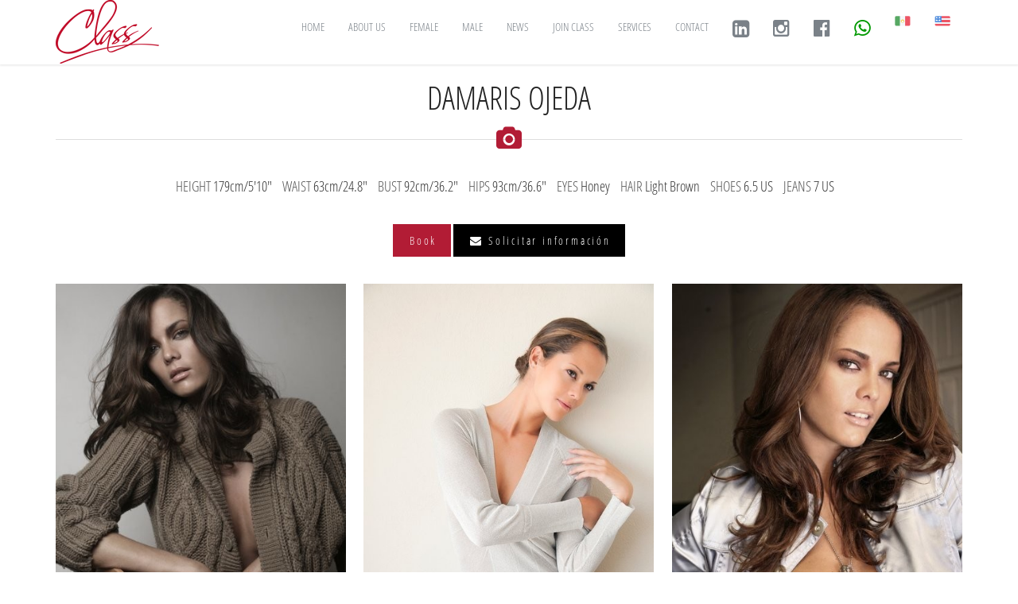

--- FILE ---
content_type: text/html; charset=utf-8
request_url: https://classmodelos.com/talentos/61/en/
body_size: 6173
content:
<pre class="text-left hide" data-id="pietro"></pre><!DOCTYPE html>
<html lang="en">
	<head>
		<title>DAMARIS OJEDA  | Class Modelos</title>
		<base href="https://classmodelos.com/">  
		<meta charset="utf-8">
		<meta name="viewport" content="width=device-width, initial-scale=1, maximum-scale=1, user-scalable=no">
		<meta name="description" content="">
		<meta name="keywords" content="">
		<meta name="twitter:card" content="summary_large_image" />
	  	<meta name="twitter:description" content="" />
	  	<meta name="twitter:title" content="Class International Model Management" />
	  	<meta name="twitter:site" content="@classmodelos" />
	  	<meta name="twitter:image" content="images/class-modelos-logos-400.png" />
	  	<meta name="twitter:creator" content="@classmodelos" />
		<meta property="og:locale" content="es_MX" />
		<meta property="og:type" content="website" />
		<meta property="og:title" content="Class International Model Management" />
		<meta property="og:description" content="" />
		<meta property="og:url" content="https://classmodelos.com/" />
		<meta property="og:site_name" content="CLASS" />
		<meta property="og:image" content="images/class-modelos-logos-400.png" />
		<meta property="og:image:secure_url" content="images/class-modelos-logos-400.png" />
		<meta property="og:image:width" content="550" />
		<meta property="og:image:height" content="400" />
		
		<link href="https://www.classmodelos.com" rel="canonical">
		<link rel="shortcut icon" href="favicon.ico?v=1233">
		<script type="application/ld+json"> { "@context": "https://schema.org", "@type": "Organization", "name": "CLASS International Model Management ", "legalName" : "CLASS International Model Management ", "url": "https://classmodelos.com/", "logo": "https://classmodelos.com/images/class-modelos-logos-80.png", "foundingDate": "2002",  "address": { "@type": "PostalAddress", "streetAddress": "Sultepec 36, Hipodromo condesa", "addressLocality": "México Ciudad de México", "addressRegion": "Ciudad de México", "postalCode": "06100", "addressCountry": "MX" }, "contactPoint": { "@type": "ContactPoint", "contactType": "customer support", "telephone": "[+56873115]",  "email": "modaclassmodelos@gmail.com" }, "sameAs": [  "https://www.facebook.com/classmodelosoficial/","https://www.youtube.com/user/classmodelos","https://twitter.com/classmodelos","https://www.instagram.com/classmodelsofficial/" ]}</script>
		<!-- Bootstrap -->
		<link href="css/bootstrap-light.min.css?v=1.2" rel="stylesheet">
		<link href="css/bootstrap-theme-light.min.css?v=1.2" rel="stylesheet">

		<!-- Custom CSS -->

 		<link href="css/style-light.css?v=1.2" rel="stylesheet">
		<link rel="stylesheet" href="https://maxcdn.bootstrapcdn.com/font-awesome/4.5.0/css/font-awesome.min.css">

		<!-- Superslides CSS -->
		<link href="css/superslides.css" rel="stylesheet" media="none" onload="if(media!='all')media='all'">
			<!-- Owl Carousel stylesheets -->
		<link href="css/owl.carousel.css" rel="stylesheet" media="none" onload="if(media!='all')media='all'">
		<link href="css/owl.theme.css" rel="stylesheet" media="none" onload="if(media!='all')media='all'">

		<!-- Fancybox -->
		<link href="css/jquery.fancybox.css" rel="stylesheet" media="none" onload="if(media!='all')media='all'">

		<!-- Animate - necessary for Wow.js -->
		<!--link href="css/animate.css" rel="stylesheet" media="none" onload="if(media!='all')media='all'"- -->

		<!-- Google Fonts -->
		<!--link href="//fonts.googleapis.com/css?family=PT+Sans:400,700|Oranienbaum|PT+Serif:400italic" rel="stylesheet"-->
	
		
	<link href="css/magnific-popup.css" rel="stylesheet" media="screen" />
	<link href="css/style.debug.css" rel="stylesheet" media="screen" />
	<link href="css/model.css" rel="stylesheet" media="screen" />
	
		<!-- HTML5 shiv and Respond.js IE8 support of HTML5 elements and media queries -->
		<!--[if lt IE 9]>
		<script src="js/html5shiv.js"></script>
		<script src="js/respond.min.js"></script>
		<![endif]-->

    <!-- Global site tag (gtag.js) - Google Analytics -->
<script async src="https://www.googletagmanager.com/gtag/js?id=UA-139567770-1"></script>
<script async src="https://www.googletagmanager.com/gtag/js?id=G-MD25CH2QS2"></script>
<script src="https://www.google.com/recaptcha/api.js" async defer></script>
<script>
  window.dataLayer = window.dataLayer || [];
  function gtag(){dataLayer.push(arguments);}
  gtag('js', new Date());

  gtag('config', 'UA-139567770-1');
  gtag('config', 'G-MD25CH2QS2');
	gtag('config', 'AW-1068069990');
</script>
<script> function gtag_report_conversion(url) { var callback = function () { if (typeof(url) != 'undefined') { window.location = url; } };
 gtag('event', 'conversion', { 'send_to': 'AW-1068069990/K9B5CL_JnK8BEObopf0D', 'event_callback': callback }); return false; }
function gtag_report_conversion_2(url) { var callback_2 = function () { if (typeof(url) != 'undefined') { window.open(url, '_blank'); } };
gtag('event', 'conversion', { 'send_to': 'AW-1068069990/K9B5CL_JnK8BEObopf0D', 'event_callback': callback_2 }); return false; }
</script>

<script src="//code.jivosite.com/widget/jZVZv5SrZq" async></script>
<!-- <script src="//code.jivosite.com/widget/yOsyXqkCvU" async></script> -->


<style>
	body > div.navbar.navbar-fixed-top > div > div.navbar-collapse.collapse > ul > li:nth-child(12) > div > div.popover-content > a.btn.btn-success.msjbtn.txtnas{
		background: #69c569 !important;
		width:100%;
		border:0;
		margin-bottom: 5px;
		box-shadow: 0px 0px 6px rgba(0,0,0,.2);
		border-radius: 3px;
	}
	body > div.navbar.navbar-fixed-top > div > div.navbar-collapse.collapse > ul > li:nth-child(12) > div > div.popover-content > a.btn.btn-info.txtnas.msjbtn{
		background: #8acce1 !important;
		width:100%;
		border:0;
		box-shadow: 0px 0px 6px rgba(0,0,0,.1);
		border-radius: 3px;
	}
	@media only screen and (max-width: 1200px) and (min-width: 992px) {
		.nav {
			height: 72px !important;
			display: flex !important;
    		align-items: center !important;
			font-size: 14px !important;
		}
		.nav > li >a {
			padding: 10px 8px !important;
		}
	}
	@media only screen and (max-width: 992px) and (min-width: 768px) {
		.nav {
			height: 72px !important;
			display: flex !important;
    		align-items: center !important;
			font-size: 13px !important;
		}
		.nav > li >a {
			padding: 10px 5px !important;
		}
		.navbar-brand img{
			height: 40px !important;
		}
		.navbar .container {
			display: flex;
    		justify-content: space-between !important;
    		align-items: center !important;
			width: auto;
		}
		.nav i {
			font-size: 20px !important;
		}
	}
	.about-wrap {
		/* padding-top: 0px !important; */
	}
	body > .navbar {
		top: -80px;
	}
</style>

<!-- Facebook Pixel Code -->
<script>
!function(f,b,e,v,n,t,s)
{if(f.fbq)return;n=f.fbq=function(){n.callMethod?
n.callMethod.apply(n,arguments):n.queue.push(arguments)};
if(!f._fbq)f._fbq=n;n.push=n;n.loaded=!0;n.version='2.0';
n.queue=[];t=b.createElement(e);t.async=!0;
t.src=v;s=b.getElementsByTagName(e)[0];
s.parentNode.insertBefore(t,s)}(window, document,'script',
'https://connect.facebook.net/en_US/fbevents.js');
fbq('init', '177361683913939');
fbq('track', 'PageView');
</script>
<noscript><img height="1" width="1" style="display:none"
src="https://www.facebook.com/tr?id=177361683913939&ev=PageView&noscript=1"
/></noscript>
<!-- End Facebook Pixel Code -->

<script src="js/jquery-1.10.2.min.js"></script>


	</head>
	<body data-spy="scroll" data-target=".navbar-collapse">

		<!-- ========== MENU START ========== -->

		<div class="navbar navbar-fixed-top">
			<div class="container">
				<div class="navbar-header">
					<button type="button" class="navbar-toggle" data-toggle="collapse" data-target=".navbar-collapse">
						<span class="icon-bar"></span>
						<span class="icon-bar"></span>
						<span class="icon-bar"></span>
					</button>
					<a class="navbar-brand" href="/">
						<img src="images/class-modelos-logos-80.png" alt="Class Modelos" class="img-responsive_" height="65"/>
					</a>
				</div>
				<div class="navbar-collapse collapse">
					<div class="row visible-xs">
						<!-- <div class="  visible-xs col-xs-4"> <a onclick="return gtag_report_conversion('mailto:editorialymoda@classmodelos.com?cc=fernando.buzo@classmodelos.com&subject=Class MX:Solicitud contacto');" ref="mailto:editorialymoda@classmodelos.com?cc=fernando.buzo@classmodelos.com&subject=Class MX:Solicitud contacto" class="msjbtn" data-tipo = "mail"><i class='fa fa-envelope-o  fa-2'></i></a></div> -->
						<!-- <div class="col-xs-4 visible-xs"> <a onclick="return gtag_report_conversion('tel:+01 55 5687 3153');"href="tel:+01 55 5687 3153" class="msjbtn" data-tipo = "phone"><i class='fa fa-phone   fa-2'></i></a></div> -->
						<li class="visible-xs col-xs-3"> <a href="https://mx.linkedin.com/company/class-internacional-models"  target="_blank" id="" data-tipo = "linkedin">
						<i style="font-size:25px;" class="fa fa-linkedin-square"></i></a></li>

						<li class="visible-xs col-xs-3"> <a href="https://www.instagram.com/classmodelsofficial/"  target="_blank" id="" data-tipo = "instagram">
						<i style="font-size:25px;" class="fa fa-instagram fa-2"></i>
						</a></li>
						<li class="visible-xs col-xs-3"> <a href="https://www.facebook.com/classmodelosoficial/" target="_blank" id="" data-tipo = "facebook">
						<i style="font-size:25px;" class="fa fa-facebook-official fa-2"></i>
						</a></li>

						<div class="col-xs-3 whats"> <a href="#"  id="whatsmob"><i class='fa fa-whatsapp fa-2 '></i></a></div>
					</div>

					<ul class="nav navbar-nav navbar-right">


						<li class=""><a href="/en/">HOME</a></li>
						<li class=""><a href="/quienes-somos/en/">ABOUT US</a></li>
						<li class=""><a href="/talentos/femenino/en/">FEMALE</a></li>
						<li class=""><a href="/talentos/masculino/en/">MALE</a></li>
						<li class=""><a href="/novedades/en/">NEWS</a></li>
						<li class=""><a href="/become/en/">JOIN CLASS</a></li>
						<li class=""><a href="/servicios/en/">SERVICES</a></li>
						<li class=""><a href="/contacto/en/">CONTACT</a></li>

						<li class="mencer whats hidden-xs"> <a href="https://mx.linkedin.com/company/class-internacional-models"  target="_blank" id="" data-tipo = "linkedin">
						<i style="font-size:25px;" class="fa fa-linkedin-square"></i>
						</a></li>

						<li class="mencer whats hidden-xs"> <a href="https://www.instagram.com/classmodelsofficial/"  target="_blank" id="" data-tipo = "instagram">
						<i style="font-size:25px;" class="fa fa-instagram fa-2"></i>
						</a></li>
						<li class="mencer whats hidden-xs"> <a href="https://www.facebook.com/classmodelosoficial/" target="_blank" id="" data-tipo = "facebook">
						<i style="font-size:25px;" class="fa fa-facebook-official fa-2"></i>
						</a></li>

						<li class="mencer whats hidden-xs"> <a href="#"   id="whats" data-tipo = "whats"><i class='fa fa-whatsapp fa-2'></i></a></li>
						<li class="mencer"><a href="/talentos//es/"><img src="images/flags-mx.png" width="20" style="margin-top:-4px;" alt="Español"></a></li>
						<li class="mencer"><a href="/talentos//en/"><img src="images/flags-us.png" width="20" style="margin-top:-4px;" alt="English"></a></li>

					</ul>
					<input type="hidden" id="lang" name="lang" value="en"   />
				</div>
			</div>
		</div>

		<!-- ========== MENU END ========== -->

		<section id="talento">
        <div class="container">
            <div class="row wow flipInY" data-wow-delay="0.5s">
                <div class="col-md-12 text-center"><br>
                <h1 class=''>DAMARIS OJEDA </h1>
                    <div class="divider"><i class="fa fa-camera"></i></div>
                </div>
            </div>
            <div class="text-center" style="margin-bottom:3%">
                
                <span style="color:##8E8C8C;font-size:18px;">HEIGHT
                <strong style="font-weight:500;color:#333;padding-right: 10px;">179cm/5&#39;10&#34;</strong></span>
            
                <span style="color:##8E8C8C;font-size:18px;">WAIST
                <strong style="font-weight:500;color:#333;padding-right: 10px;">63cm/24.8"</strong></span>
            
                <span style="color:##8E8C8C;font-size:18px;">BUST
                <strong style="font-weight:500;color:#333;padding-right: 10px;">92cm/36.2"</strong></span>
            
                <span style="color:##8E8C8C;font-size:18px;">HIPS
                <strong style="font-weight:500;color:#333;padding-right: 10px;">93cm/36.6"</strong></span>
            
                <span style="color:##8E8C8C;font-size:18px;">EYES
                <strong style="font-weight:500;color:#333;padding-right: 10px;">Honey</strong></span>
            
                <span style="color:##8E8C8C;font-size:18px;">HAIR
                <strong style="font-weight:500;color:#333;padding-right: 10px;">Light Brown</strong></span>
            
                <span style="color:##8E8C8C;font-size:18px;">SHOES
                <strong style="font-weight:500;color:#333;padding-right: 10px;">6.5 US</strong></span>
            
                <span style="color:##8E8C8C;font-size:18px;">JEANS
                <strong style="font-weight:500;color:#333;padding-right: 10px;">7 US</strong></span>
                        </div>
            <div class="text-center" style="margin-bottom:3%">
                 <a href="index.php?seccion=talentos&id=61&n=DAMARIS OJEDA " class="btn btn-default btn-xs font-14  active">Book</a>  <a href="/contacto/es/?ref=DAMARIS OJEDA " class="btn btn-default btn-xs  font-14 " style=" background:#000; "><i class="fa fa-envelope"></i> Solicitar informaci&oacute;n </a>             </div>
            <div class="gal-wrapper" >
                
                    <div class="portfolio-masonry-item print" data-target="https://cdn.managerfashion.com/medium/assets/c84/t61/book/xbjpar4j10zmtpkauljd.jpg">
                        <div class="media-container">
                            <div class="media-file">
                                <a class="popup-link" href="https://cdn.managerfashion.com/medium/assets/c84/t61/book/xbjpar4j10zmtpkauljd.jpg" title=""><img src="https://dummyimage.com/421x604/cfcfcf/cfcfcf.jpg" width="100%" height="100%"></a>
                            </div>
                        </div>
                    </div>
				
                    <div class="portfolio-masonry-item print" data-target="https://cdn.managerfashion.com/medium/assets/c84/t61/book/aakpjcyq2wgs78f1zock.jpg">
                        <div class="media-container">
                            <div class="media-file">
                                <a class="popup-link" href="https://cdn.managerfashion.com/medium/assets/c84/t61/book/aakpjcyq2wgs78f1zock.jpg" title=""><img src="https://dummyimage.com/480x720/cfcfcf/cfcfcf.jpg" width="100%" height="100%"></a>
                            </div>
                        </div>
                    </div>
				
                    <div class="portfolio-masonry-item print" data-target="https://cdn.managerfashion.com/medium/assets/c84/t61/book/zw5obbgn0w1k0d7mtuwj.jpg">
                        <div class="media-container">
                            <div class="media-file">
                                <a class="popup-link" href="https://cdn.managerfashion.com/medium/assets/c84/t61/book/zw5obbgn0w1k0d7mtuwj.jpg" title=""><img src="https://dummyimage.com/433x604/cfcfcf/cfcfcf.jpg" width="100%" height="100%"></a>
                            </div>
                        </div>
                    </div>
				
                    <div class="portfolio-masonry-item print" data-target="https://cdn.managerfashion.com/medium/assets/c84/t61/book/inkuljsxguipruzh4jaq.jpg">
                        <div class="media-container">
                            <div class="media-file">
                                <a class="popup-link" href="https://cdn.managerfashion.com/medium/assets/c84/t61/book/inkuljsxguipruzh4jaq.jpg" title=""><img src="https://dummyimage.com/480x720/cfcfcf/cfcfcf.jpg" width="100%" height="100%"></a>
                            </div>
                        </div>
                    </div>
				
                    <div class="portfolio-masonry-item print" data-target="https://cdn.managerfashion.com/medium/assets/c84/t61/book/vmsl30653q0ffl5nr8zs.jpg">
                        <div class="media-container">
                            <div class="media-file">
                                <a class="popup-link" href="https://cdn.managerfashion.com/medium/assets/c84/t61/book/vmsl30653q0ffl5nr8zs.jpg" title=""><img src="https://dummyimage.com/446x600/cfcfcf/cfcfcf.jpg" width="100%" height="100%"></a>
                            </div>
                        </div>
                    </div>
				
                    <div class="portfolio-masonry-item print" data-target="https://cdn.managerfashion.com/medium/assets/c84/t61/book/l6iy0k0dcnmpz2zw3yjc.jpg">
                        <div class="media-container">
                            <div class="media-file">
                                <a class="popup-link" href="https://cdn.managerfashion.com/medium/assets/c84/t61/book/l6iy0k0dcnmpz2zw3yjc.jpg" title=""><img src="https://dummyimage.com/432x604/cfcfcf/cfcfcf.jpg" width="100%" height="100%"></a>
                            </div>
                        </div>
                    </div>
				
                    <div class="portfolio-masonry-item print" data-target="https://cdn.managerfashion.com/medium/assets/c84/t61/book/xtvss44a9gpsxrc0q93b.jpg">
                        <div class="media-container">
                            <div class="media-file">
                                <a class="popup-link" href="https://cdn.managerfashion.com/medium/assets/c84/t61/book/xtvss44a9gpsxrc0q93b.jpg" title=""><img src="https://dummyimage.com/720x636/cfcfcf/cfcfcf.jpg" width="100%" height="100%"></a>
                            </div>
                        </div>
                    </div>
				
                    <div class="portfolio-masonry-item print" data-target="https://cdn.managerfashion.com/medium/assets/c84/t61/book/cmh2jcb9gnsqxgotzyt4.jpg">
                        <div class="media-container">
                            <div class="media-file">
                                <a class="popup-link" href="https://cdn.managerfashion.com/medium/assets/c84/t61/book/cmh2jcb9gnsqxgotzyt4.jpg" title=""><img src="https://dummyimage.com/480x720/cfcfcf/cfcfcf.jpg" width="100%" height="100%"></a>
                            </div>
                        </div>
                    </div>
				
                    <div class="portfolio-masonry-item print" data-target="https://cdn.managerfashion.com/medium/assets/c84/t61/book/cgtceae678t7mat4wtoj.jpg">
                        <div class="media-container">
                            <div class="media-file">
                                <a class="popup-link" href="https://cdn.managerfashion.com/medium/assets/c84/t61/book/cgtceae678t7mat4wtoj.jpg" title=""><img src="https://dummyimage.com/576x885/cfcfcf/cfcfcf.jpg" width="100%" height="100%"></a>
                            </div>
                        </div>
                    </div>
				
                    <div class="portfolio-masonry-item print" data-target="https://cdn.managerfashion.com/medium/assets/c84/t61/book/twnduw5h9msniyraf5jk.jpg">
                        <div class="media-container">
                            <div class="media-file">
                                <a class="popup-link" href="https://cdn.managerfashion.com/medium/assets/c84/t61/book/twnduw5h9msniyraf5jk.jpg" title=""><img src="https://dummyimage.com/480x720/cfcfcf/cfcfcf.jpg" width="100%" height="100%"></a>
                            </div>
                        </div>
                    </div>
				
                    <div class="portfolio-masonry-item print" data-target="https://cdn.managerfashion.com/medium/assets/c84/t61/book/cfxqgpotbute5mgjti5t.jpg">
                        <div class="media-container">
                            <div class="media-file">
                                <a class="popup-link" href="https://cdn.managerfashion.com/medium/assets/c84/t61/book/cfxqgpotbute5mgjti5t.jpg" title=""><img src="https://dummyimage.com/404x604/cfcfcf/cfcfcf.jpg" width="100%" height="100%"></a>
                            </div>
                        </div>
                    </div>
				            </div>
        </div>
</section>

		<!-- ========== FOOTER START1 ========== -->

		<footer>
			<div class="container text-center">
				<div class="row">
					<div class="col-sm-4">
						<img src="images/class-models-logo-claro.png" width="100%">
					</div>
					<div class="col-sm-8 text-left">
						<h3>Class International Model Management</h3>
						<p class="footer-description">
							We are part of the Model Agencies Leaders in Mexico giving immediate and personal response
								to each of its known clients in the design industry,
								fashion and advertising.<br>
								Class International Model Management possesses an exceptional portfolio
								of international models importing
								constant talent like that as exporting models to the
								world to extend his professional careers.						</p>
						<div class="footer-contact">
							<div class="row">
								<div class="col-md-4">
									<div class="row">
										<div class="col-sm-2  col-xs-1 text-right no-padding" style="padding:0px;"><a href="https://www.google.com.mx/maps/place/Sultepec+36,+Hip%C3%B3dromo,+06100+Ciudad+de+M%C3%A9xico,+D.F./@19.4053838,-99.1767361,17z/data=!3m1!4b1!4m2!3m1!1s0x85d1ff69985969b1:0x316f4a917a66f4ed" target="_blank"><i class="fa fa-map-marker fa-lg"></i> </div>
										<div class="col-sm-10 col-xs-10"><a href="https://www.google.com.mx/maps/place/Sultepec+36,+Hip%C3%B3dromo,+06100+Ciudad+de+M%C3%A9xico,+D.F./@19.4053838,-99.1767361,17z/data=!3m1!4b1!4m2!3m1!1s0x85d1ff69985969b1:0x316f4a917a66f4ed" target="_blank">
											Sultepec 36<br>Hipódromo Condesa<br>C.P.06100<br>México City</a></div>
									</div>
								</div>
								<div class="col-md-4">
									<div class="row">
										<div class="col-sm-2  col-xs-1 text-right no-padding" style="padding:0px;"><i class="fa fa-phone fa-lg"></i></div>
										<div class="col-sm-10 col-xs-10" style=" color:#fff;">+(52) 56 87 31 15</div>
										<div class="col-sm-10 col-xs-10" style="margin-left:42px; color:#fff;">+(52) 55 43 27 80</div>
										<div class="col-sm-10 col-xs-10" style="margin-left:42px; color:#fff;">+(52) 56 87 31 53 </div>
									</div>
								</div>
								<div class="col-md-4">
									<div class="row">
										<div class="col-sm-2  col-xs-1 text-right no-padding" style="padding:0px;"><i class="fa fa-envelope fa-lg"></i></div>
										<!-- <div class="col-sm-10 col-xs-10"><a onclick="return gtag_report_conversion('mailto:editorialymoda@classmodelos.com?cc=fernando.buzo@classmodelos.com&subject=Class MX:Solicitud contacto');" href="mailto:modaclassmodelos@gmail.com?cc=fernando.buzo@classmodelos.com">modaclassmodelos@gmail.com</a></div> -->
									</div>
								</div>
							</div>
						</div>
					</div>
				</div>

				<p class="credits">&copy; 2026 Class Modelos</p>
			</div>
		</footer>

		<!-- ========== FOOTER END ========== -->

		<!-- Modernizr Plugin -->
		<script src="js/modernizr.custom.97074.js"></script>



		<!-- Bootstrap Plugins -->
		<script src="js/bootstrap.min.js"></script>

		<!-- Retina Plugin -->
		<script src="js/retina-1.1.0.min.js"></script>

		<!-- Superslides Plugin -->
		<script src="js/jquery.easing.1.3.js"></script>
		<script src="js/jquery.animate-enhanced.min.js"></script>
		<script src="js/jquery.superslides.js"></script>

		<!-- Owl Carousel Plugin -->
		<script src="js/owl.carousel.js"></script>


		<!-- Scrolly Plugin -->
		<script src="js/jquery.scrolly.js"></script>

		<!-- MixItUp Plugin -->
		<script src="js/jquery.mixitup.min.js"></script>
		<!-- // <script src="http://cdn.jsdelivr.net/jquery.mixitup/latest/jquery.mixitup.min.js"></script> -->

		<!-- Fancybox Plugin -->
		<script src="js/wow.min.js"></script>
		<script>
			// new WOW().init();
		</script>

		<!-- WOW Plugin -->
		<script src="js/jquery.fancybox.js"></script>



		<!-- jQuery Settings -->
		
	<script src="js/settings.model.js"></script>
	<script src="js/jquery.isotope.min.js"></script>
	<script src="js/jquery.magnific-popup.min.js"></script>
	<script src="js/functions.debug.js"></script>
			<script src="js/settings.js"></script>
		<script src="js/imagesloaded.pkgd.min.js"></script>
		<script src="js/masonry.pkgd.min.js"></script>
		<script src="js/settings_news.js"></script>
		<script src="js/whatsapp_dropdown.js?v=1748529172"></script>

 		<script src="js/bootstrap-confirmation.min.js" ></script><!-- Smartsupp Live Chat script -->
		<script src="https://cdn.jsdelivr.net/npm/lazyload@2.0.0-rc.2/lazyload.js"></script>
		<script src="https://apps.elfsight.com/p/platform.js" defer></script>
	</body>
</html>


--- FILE ---
content_type: text/css
request_url: https://classmodelos.com/css/style-light.css?v=1.2
body_size: 27677
content:
/* GLOBAL STYLES
==================================================================*/
/* open-sans-condensed-300 - latin */

@font-face {
  font-family: 'Open Sans Condensed';
  font-style: normal;
  font-weight: 300;
  font-display: swap;
  
  src: url('fonts/open-sans-condensed-v14-latin-300.eot'); /* IE9 Compat Modes */
  src: local('Open Sans Condensed Light'), local('OpenSansCondensed-Light'),
       url('fonts/open-sans-condensed-v14-latin-300.eot?#iefix') format('embedded-opentype'), /* IE6-IE8 */
       url('fonts/open-sans-condensed-v14-latin-300.woff2') format('woff2'), /* Super Modern Browsers */
       url('fonts/open-sans-condensed-v14-latin-300.woff') format('woff'), /* Modern Browsers */
       url('fonts/open-sans-condensed-v14-latin-300.ttf') format('truetype'), /* Safari, Android, iOS */
       url('fonts/open-sans-condensed-v14-latin-300.svg#OpenSansCondensed') format('svg'); /* Legacy iOS */
}
 

body {
	overflow-x: hidden;
	font-family: 'Open Sans Condensed', sans-serif;
	font-weight: 300;
	font-size:14px;
	color:#555;

}

h2 {
	margin: 80px 0 0;
	font-family: 'Open Sans Condensed', sans-serif;
	font-weight: 300;
}
h1 {
	margin: 80px 0 0;
	font-family: 'Open Sans Condensed', sans-serif;
	font-weight: 300;
} 

h4 {
	color: #b21c35;
	margin: 0;
	font-family: 'Open Sans Condensed', sans-serif;
	font-weight: 300;
}

p {
	margin: 0 0 1em;
	font-size: 16px;
    color: #383737;
}

a,
aside i,
button,
.navbar,
.models li a img,
.gallery li a img {
	transition: all .5s ease;
	-moz-transition: all .5s ease;
	-webkit-transition: all .5s ease;
	-o-transition: all .5s ease;
}

a:hover {
	text-decoration: none;
}

blockquote {
	border: 0;
	color: #222;
	font-family: 'PT Serif', serif;
	font-size: 16px;
	font-style: italic;
	padding: 0 20px 20px;
}

blockquote small {
	font-family: 'PT Sans', sans-serif;
	font-size: 13px;
	font-style: normal;
	margin-top: 5px;
}

section,
footer {
	background: #fff;
	position: relative;
	z-index: 100;
	-webkit-transform: translate3d(0,0,0);
}

section {
	padding: 0 0 60px;
	overflow: hidden;
}

.clear {
	clear: both;
	display: table;
	height: 0;
	overflow: hidden;
	width: 100%;
}

.row {
	/*position: relative;*/
}

.divider {
	border-bottom: 1px solid #ddd;
	color: #b21c35;
	font-size: 30px;
	line-height: 1em;
	margin-bottom: 1.5em;
}

.divider i {
	position: relative;
	top: 0.5em;
}

.parallax {
	background-repeat: no-repeat;
	background-position: center center;
	height: 200%;
	left: 0;
	opacity: .1;
	overflow: hidden;
	position: absolute;
	top: 0;
	width: 100%;
}

/* TOP NAV
==================================================================*/

.navbar {
	background: #fff;
	box-shadow: 0 2px 2px rgba(0,0,0,0.07);
	top: -66px;
}

.navbar-brand {
	height: auto;
	padding: 0px 15px;
}

.navbar-nav .active a {
	color: #C51732;
}

.blog-nav {
	top: 0 !important;
}

/* BANNER
==================================================================*/

#banner {
	height: 100%;
	left: 0;
	position: fixed;
	top: 0;
	width: 100%;
	z-index: 1;
}

#bgvid {
	background: url(../images/cover.jpg) no-repeat;
	background-size: cover;
	bottom: 0;
	height: auto;
	min-height: 100%;
	min-width: 100%;
	pointer-events: none;
	position: fixed;
	right: 0;
	width: auto;
	z-index: 1;
}

#cover {
	background: url(../images/cover.jpg) no-repeat;
	background-size: cover;
	bottom: 0;
	display: none;
	height: 100%;
	width: 100%;
	position: fixed;
	right: 0;
	z-index: 1;
}

.tint {
	height: 100%;
	left: 0;
	position: absolute;
	top: 0;
	width: 100%;
}
.slide-bg{
    background: -webkit-linear-gradient(right, rgba(255, 255, 255, 0.8) 0%, rgba(0, 0, 0, 1) 1%, rgba(0, 0, 0, 0.3) 26%, rgba(0, 0, 0, 0.3) 81%, rgba(0, 0, 0, 0.8) 100%);
    /* background: -webkit-linear-gradient(right, rgba(255, 255, 255, 0) 0%, rgba(0, 0, 0, 0) 1%, rgba(0, 0, 0, 0.1) 26%, rgba(0, 0, 0, 0.35) 71%, rgba(0, 0, 0, 0.5) 100%); */
    background: -moz-linear-gradient(right, rgba(255, 255, 255, 0.8) 0%, rgba(0, 0, 0, 1) 1%, rgba(0, 0, 0, 0.3) 26%, rgba(0, 0, 0, 0.3) 71%, rgba(0, 0, 0, 0.8) 100%);
    background: -o-linear-gradient(right, rgba(255, 255, 255, 0.8) 0%, rgba(0, 0, 0, 1) 1%, rgba(0, 0, 0, 0.3) 26%, rgba(0, 0, 0, 0.3) 71%, rgba(0, 0, 0, 0.8) 100%);
    background: linear-gradient(right, rgba(255, 255, 255, 0.8) 0%, rgba(0, 0, 0, 1) 1%, rgba(0, 0, 0, 0.3) 26%, rgba(0, 0, 0, 0.3) 71%, rgba(0, 0, 0, 0.8) 100%);

}

#banner .tint {
	z-index: 100;
}

.welcome {
	color: #fff;
	display: block;
	margin: 0 auto;
	position: absolute;
	top: 50%;
	width: 100%;
	-webkit-transform: translateY(-50%);
	-moz-transform: translateY(-50%);
	-ms-transform: translateY(-50%);
	-o-transform: translateY(-50%);
	transform: translateY(-50%);
}

.welcome h1 {
	color: #fff;
	line-height: 1em;
	margin: 0;
}

.welcome span {
	display: block;
	font-size: 30px;
	line-height: 1em;
	margin: 0;
}

.welcome h3 {
	color: #fff;
	line-height: 1em;
	margin: 0;
}

.welcome a {
	letter-spacing: 10px;
	margin-top: 30px;
	padding: 10px 20px 10px 30px;
}

/* BUTTONS
==================================================================*/

.btn-default {
	border: 1px solid #b21c35;
	letter-spacing: 0.2em;
	padding: 0.7em 1.3em 0.7em 1.5em;
}

.btn-default:hover,
.btn-default.active {
	border: 1px solid #ddd;
}

.btn-primary {
	font-weight: bold;
	padding: 0.7em 1.5em;
}

/* ABOUT US
==================================================================*/

#about .owl-carousel {
	margin: 30px auto;
}

#about .owl-carousel .item div {
	margin: 0 30px;
	position: relative;
}

#about .owl-carousel img {
	width: 100%;
}

#about .owl-carousel h5 {
	font-family: "PT Sans", Arial, sans-serif;
	margin: 20px 0 0;
	text-transform: uppercase;
}

#about .owl-carousel .mask {
	left: 0;
	position: absolute;
	top: 0;
}

/* MODELS
==================================================================*/

.filter-menu {
	margin: 30px;
	padding: 0;
}

.filter-menu li {
	margin: 5px;
}

.filter-menu a {
	margin-bottom: 10px;
}

.models {
	list-style: none;
	margin: 0;
	padding: 0;
	width: 100%;
}

.models li {
    background: #c56776;
    display: none;
    /* opacity: 0; */
    overflow: hidden;
    padding: 0;
    /* width: 16.3%; */
    /*width: 150px;*/
    width: 220px;
    margin: 3px
}

.models li a {
	cursor: url(../images/cursor.gif), pointer;
}

.models li a img {
	width: 100%;
}


.profile {
	list-style: none;
	margin: 0;
	padding: 0;
}

.profile li,
.gallery li {
	margin: 0 0 5px;
	padding: 0;
}

.profile strong {
	color: #222;
	font-weight: normal;
}

#model .gallery {
	/*list-style: none;*/
}

#model .gallery li {
	background: #807154;
	float: left;
	margin: 0 3% 3% 0;
	width: 30%;
}

#model .gallery li a img {
	width: 100%;
}

#model .gallery li a:hover img {
	opacity: 0.2;
}

/* BLOG
==================================================================*/

#blog h3 {
	font-family: "PT Sans", sans-serif;
	font-size: 100%;
	font-weight: normal;
	line-height: 1.4em;
	margin: 0;
	text-transform: uppercase;
}

#blog .entry-meta {
	color: #807154;
	margin-bottom: 1em;
}

.entry-comments,
.entry-categories,
.entry-tags {
	border-left: 1px solid #ddd;
	margin-left: 10px;
	padding-left: 10px;
}

#blog .post-thumb {
	margin-bottom: 20px;
}

#blog aside h5 {
	color: #807154;
}

#blog aside ul,
#blog .paging {
	list-style: none;
	margin: 0;
	padding: 0;
}

#blog aside ul a {
	border-top: 1px solid #ddd;
	color: #888;
	display: block;
	padding: 10px 40px 10px 20px;
	position: relative;
	text-transform: uppercase;
}

#blog aside ul a:hover {
	color: #222;
	background: #f8f8f8;
}

#blog aside ul a i {
	right: 20px;
	position: absolute;
	top: 12px;
}

#blog aside ul a:hover i {
	right: 10px;
}

.entry-title {
	color: #222	;
	margin-top: 0;
	text-transform: uppercase;
}

h1.entry-title {
	font-size: 3em;
}

img.pull-left {
	margin: 5px 20px 0 0;
}

img.pull-right {
	margin: 5px 0 0 20px;
}

.comments {
	margin-top: 30px;
}

.media {
	border-top: 1px solid #ddd;
	margin-top: 30px !important;
	padding-top: 30px;
}

.media-heading small {
	color: #807154;
}

#blog form {
	margin-top: 30px;
}

/* PRICE TABLES
==================================================================*/

.prices .col-sm-4 {
	padding: 0;
}

.price-table {
	background: #fff;
	box-shadow: 0 0 15px rgba(0,0,0,0.1);
	list-style: none;
	margin: 40px 0;
	padding: 0;
	position: relative;
	z-index: 2;
}

.price-table.first,
.price-table.last {
	box-shadow: none;
	margin: 80px 0;
	z-index: 1;
}

.price-table.first {
	margin-left: 30px;
}

.price-table.last {
	margin-right: 30px;
}

.price-table li {
	border-bottom: 1px solid #ddd;
	padding: 10px 30px;
}

.price-table .price-title {
	background: #807154;
	border-bottom: 1px solid #73654b;
	color: #fff;
	font-size: 30px;
	font-weight: bold;
	padding: 20px 30px;
	text-shadow: 0 1px 0 rgba(0,0,0,0.2);
	text-transform: uppercase;
}

.price-table.first .price-title,
.price-table.last .price-title {
	padding: 15px 30px;
}

.price-table .price-title span {
	color: #181818;
	display: block;
	font-size: 13px;
	font-weight: normal;
	text-shadow: 0 1px 0 rgba(255,255,255,0.2);
}

.price-table .price-number {
	background: #77694e;
	border-top: 1px solid #8d7f65;
	color: #fff;
	font-family: "Oranienbaum", Georgia, "Times New Roman";
	font-size: 80px;
	line-height: 1em;
	padding: 30px;
	text-transform: uppercase;
}

.price-table.first .price-number,
.price-table.last .price-number {
	padding: 15px 30px;
}

.price-table .price-number span {
	display: block;
	font-family: "PT Sans", Arial;
	font-size: 13px;
	line-height: 1em;
}

.price-table .price-button {
	padding: 30px;
}

.price-table.first .price-button,
.price-table.last .price-button {
	padding: 15px 30px;
}

/* CONTACT
==================================================================*/
	
#contact a {
	background: #b21c35;
	border-radius: 50%;
	color: #fff;
	display: inline-block;
	font-size: 30px;
	height: 70px;
	line-height: 70px;
	margin: 10px;
	width: 70px;
}


#contact a:hover {
	background: #fff;
	color: #b21c35;
}

#contact form .row {
	/*margin-bottom: 30px;*/
}

.form-control {
	height: auto;
	padding: 12px;
}

/* FOOTER
==================================================================*/

footer {
	background: #000;
	padding: 20px 0 0;
}

footer span {
	color: #fff;
	padding: 0 20px;
}

footer a {
	color: #fff;
}

footer i {
	color: #b21c35;
	margin-right: 3px;
}
.fa .fa-chevron-down{
	height: 20px;
	width: auto;
}

/* MOBILE STYLES
==================================================================*/

@media (max-width: 767px) {

	h1 {
		font-size: 110px;
	}

	#bgvid {
		display: none;
	}

	#cover {
		display: block;
	}

	.welcome span,
	.welcome h3 {
		font-size: 20px;
	}

	.models li {
		/*width: 32%;*/
		width: 150px;
	}

	.prices .col-sm-4 {
		padding: 0 15px;
	}

	.price-table,
	.price-table.first,
	.price-table.last {
		margin: 15px 0;
	}

	.price-table .price-title,
	.price-table .price-number,
	.price-table .price-button {
		padding: 15px 30px;
	}

	#contact form {
		margin-bottom: 30px;
	}

	#contact form .col-md-6,
	#contact form .col-md-12 {
		margin-bottom: 10px;
	}

	#contact form .row {
		margin: 0;
	}

	footer span {
		display: block;
	}

}
@media (max-width: 350px) {

	.models li {
		width: 45%;
		/*width: 150px;*/
	}
}
.blog-timeline-container {
  position:relative;
  margin-bottom:50px;
  float:left;
}

.blog-timeline-container h2 {
  width: 100%;
  position: relative;
  clear: both;
  text-align: center;
  color: #282A2E;
  font-weight:700;
  font-size: 32px;
  line-height:1.1em;
  margin:0px;
}
  


ul.blog-timeline {
  width:100%;
  background:url(../images/bg_timeline.png) center center repeat-y;
  display: block;
  position: relative;
  height: auto;
  padding: 0px;
  list-style:none;
  margin-right: 0px;
  margin-left: 0px;      
  float:left;
  margin-top:40px;
  margin-bottom:60px;  
}
    
ul.blog-timeline li:nth-child(2n+1) {
  float: left;
  clear: left;
  padding-left: 0px;
  padding-right: 35px;
  margin-top: 0px;
  margin-bottom: 50px;
} 

ul.blog-timeline li {
  width: 50%;
  float: right;
  position: relative;
  padding-left: 35px;
  margin-top: 0px;
  margin-bottom: 0px;
  min-height:100px;
}

ul.blog-timeline li:last-child {
  margin-bottom: 0px;
  min-height:100px;
}

ul.blog-timeline li + li{
	margin-top: 77px;

} 

ul.blog-timeline li .blog-timeline-content {
	border-radius: 12px;
	position: relative;
	text-align: left;
	background: white;
	border: 0px solid #E7EBEF;
	/*background-color:#F8F9FC; */
	-webkit-transition: all 0.4s;
	-moz-transition: all 0.4s;
	transition: all 0.4s;
	min-height:150px;  
	border: 2px solid #B21C35;
	border-radius: 0px;

	background: #B21c35;
	text-align: center;
	font-size: 16px;
	font-family: sans-serif;
	border: none;
	background: #fff;
}
ul.blog-timeline li .blog-timeline-content a{
	color: #fff;
}
.noimgcnt{
	padding-top: 20px;
}
ul.blog-timeline li .blog-timeline-content:hover {
  /*border: 7px solid #B21C35;*/
  border: none;
}

ul.blog-timeline li .blog-timeline-content p {
  /*font-style: italic;  */
  /*color: #333;*/
  color: #fff;
  margin: 14px 0px;
}

ul.blog-timeline li:hover .blog-timeline-content {
  /*background-color:#282A2E;  */

}

ul.blog-timeline li .blog-timeline-content h3 {
  margin:10px 0px; 
}

ul.blog-timeline li .blog-timeline-content h3 a{
  color:#282A2E;    
}

ul.blog-timeline li .blog-timeline-content h5{
  /*color: #a5aeb7;*/
  /*color: #807154;*/
   font-family: 'Open Sans Condensed', sans-serif;
   font-weight: 700;
  color: #000000;
  text-align:center;
  font-size:16px;
  margin:0px;  
}


ul.blog-timeline li:hover .blog-timeline-content h3 a, ul.blog-timeline li:hover .blog-timeline-content h5, ul.blog-timeline li:hover .blog-timeline-content p{
  color:black;  
}

ul.blog-timeline li.blog-timeline-heading:before  {
content:none !important;
}


ul.blog-timeline li:after {
  content: '';
  position: absolute;
  left: -20px;
  right: auto;
  display: block;
  width: 40px;
  height: 40px;
  background:  #b21c35;
  border-radius: 50%;
  top: 09px;
}

ul.blog-timeline li:nth-child(2n+1):after {
  content: '';
  position: absolute;
  left: auto;
  right: -20px;
  display: block;
  width: 40px;
  height: 40px;
  background: #b21c35;
  border-radius: 50%;
  top: 27px;
}



ul.blog-timeline li:nth-child(2n+1):before {
/*  content: '';
  position: absolute;
  width: 0;
  height: 0;
  left: auto;
  right: 17px;
  top: 35px;
  border: 09px solid;
  border-color: transparent  transparent transparent #F8F9FC;
  border-color: transparent  transparent transparent #B21C35;
  -webkit-transition: all 0.4s;
  -moz-transition: all 0.4s;
  transition: all 0.4s;*/
} 

ul.blog-timeline li:before {
/*  content: '';
  position: absolute;
  width: 0;
  height: 0;
  left: 17px;
  right: auto;
  top: 17px;
  border: 09px solid;
  border-color:  transparent #B21C35 transparent  transparent;
  border-color:  transparent #B21C35  transparent  transparent;
  -webkit-transition: all 0.4s;
  -moz-transition: all 0.4s;
  transition: all 0.4s;*/
}
                                         

ul.blog-timeline li:hover:nth-child(2n+1):before {
  /*border-color: transparent  transparent transparent #282A2E;*/
  border-color:  transparent transparent  transparent #B21C35;
  -webkit-transition: all 0.4s;
  -moz-transition: all 0.4s;
  transition: all 0.4s;
}

ul.blog-timeline img{
	width: 100%;

}
ul.blog-timeline li:hover:before {
  /*border-color:  transparent #282A2E  transparent  transparent;*/
  border-color:  transparent #B21C35  transparent  transparent;
  -webkit-transition: all 0.4s;
  -moz-transition: all 0.4s;
  transition: all 0.4s;
} 
ul.blog-timeline li.item-facebook:after {
    font-family: 'FontAwesome';
    font-size: 16px;
    content: "\f09a";
    color: white;
    margin: 0 auto;
    text-align: center;
    padding-top: 8px;
}
ul.blog-timeline li.item-instagram:after {
    font-family: 'FontAwesome';
    font-size: 16px;
    content: "\f16d";
    color: white;
    margin: 0 auto;
    text-align: center;
    padding-top: 8px;
}
@media (max-width: 768px) {

	ul.blog-timeline {
	  width: 100%;
	  background:transparent;
	  display: block;
	  position: relative;
	  height: auto;
	  padding: 0px;
	  list-style:none;
	  margin-right: 0px;
	  margin-left: 0px;      
	  float:left;
	  margin-top:40px;
	  margin-bottom:60px;  
	}

	ul.blog-timeline li:nth-child(2n+1) {
	  float: left;
	  clear: left;
	  padding-left: 0px;
	  padding-right: 0px;
	  margin-top: 0px;
	  margin-bottom: 40px;
	}

	 

	ul.blog-timeline li {
	  width: 100%;
	  float: left;
	  position: relative;
	  padding-left: 0px;
	  margin-top: 0px;
	  margin-bottom: 40px;
	  min-height:100px;
	}

	ul.blog-timeline li:last-child {
	  margin-bottom: 0px;
	  min-height:100px;
	}

	ul.blog-timeline li + li{
		margin-top:0px;
	}

	ul.blog-timeline li:after {
	  content: none;
	}

	ul.blog-timeline li:nth-child(2n+1):after {
	  content: none;
	}

	ul.blog-timeline li:nth-child(2n+1):before {
	  content: none;
	} 

	ul.blog-timeline li:before {
	  content: none;
	}

}

.container { margin: 0 auto; }

/* Example wrapper */
.wrap {
	position: relative;
	margin: 3em 0;
}

/* Frame */
.frame {
	height: 600px;
	line-height: 600px;
	overflow: hidden;
}
.frame ul {
	list-style: none;
	margin: 0;
	padding: 0;
	height: 100%;
	font-size: 50px;
}
.frame ul li {
	float: left;
	/*width: 227px;*/
	/*width: auto;*/
	height: 100%;
	margin: 0 1px 0 0;
	padding: 0;
	/*background: #333;*/
	color: #ddd;
	text-align: center;
	cursor: pointer;
}
.frame ul li.active {
	color: #fff;
	/*background: #a03232;*/
}

/* Scrollbar */
.scrollbar {
	margin: 0 0 1em 0;
	height: 2px;
	background: #ccc;
	line-height: 0;
}
.scrollbar .handle {
	width: 100px;
	height: 100%;
	background: #292a33;
	cursor: pointer;
}
.scrollbar .handle .mousearea {
	position: absolute;
	top: -9px;
	left: 0;
	width: 100%;
	height: 20px;
}

/* Pages */
.pages {
	list-style: none;
	margin: 20px 0;
	padding: 0;
	text-align: center;
}
.pages li {
	display: inline-block;
	width: 14px;
	height: 14px;
	margin: 0 4px;
	text-indent: -999px;
	border-radius: 10px;
	cursor: pointer;
	overflow: hidden;
	background: #fff;
	box-shadow: inset 0 0 0 1px rgba(0,0,0,.2);
}
.pages li:hover {
	background: #aaa;
}
.pages li.active {
	background: #807154;
}

.videoframe { height: 600px; line-height: 600px; }
.videoframe ul li { width: 1067px; }
.videoframe ul li.active { /*background: #333;*/ }

.info-col{
	padding-bottom: 20px;
}
.meas-col{
	padding-top:0px;
}
@media (min-width: 768px){
	.meas-col{
		padding-top:20px;
	}
	.info-col{
		padding-bottom: 0px;
	}
}

@media (min-width: 992px){
	.meas-col{
		padding-top:100px;
	}
}

.navbar-toggle {
  background-color: rgb(128, 113, 84);
}

.btn-default{
	border: 2px solid #AF0C28;
    border: none;
    box-shadow: none;
    letter-spacing: 0.2em;
    padding: none; 
    background: #AF0C28;
    color: #fff;
    text-shadow: none;
}
.btn-default:hover{
	color: #AF0C28;
	/*border: 2px solid #AF0C28;*/
	background: #fff;
}
.btn-default:hover, .btn-default.active {
    border: none;
}
.btn:visited{
	border: none;
    box-shadow: none;
    letter-spacing: 0.2em;
    padding: none;
    background: #AF0C28;
    color: #fff;
    text-shadow: none;
}
.btn:active, .btn.active{
	box-shadow: none;

}
#entrance h1{
	padding-top: 100px;
}
#entrance a:hover{
	color: #AF0C28;
}
.text-center-xs {
    /*text-align: justify;*/
}
.navbar-toggle {
    background-color: rgb(192, 10, 39);
}
.footer-description{
	color: #ccc;
    font-size: 14px;
    padding: 20px;
}
#banner .btn-default{
	opacity: 0.7;
}
.filter-menu .btn-default{
    box-shadow: none;
    background: #fff;
    color: #AF0C28;
    /*border-bottom: solid;*/
    border: 1px solid;
}
.filter-menu .btn-default:hover{
	background: #AF0C28;
	color: #fff;
}
.filter-menu .btn.active{
    border: 2px solid #AF0C28;
    border: none;
    box-shadow: none;
    letter-spacing: 0.2em;
    padding: none;
    background: #AF0C28;
    color: #fff;
    text-shadow: none;
}
#models{
	margin-top: 70px;
}
footer {
    background: #AF0C28;
    padding: 20px 0 0;
}
footer h3{
    color: #e7e7e7;
    padding: 20px;
    font-size: 24px;
    font-family: 'Open Sans Condensed', sans-serif;
	font-weight: 300;
    margin: 0px;
}
footer .fa,
footer p{
	color: #ccc;
}
footer .credits{
	font-size: 12px;
}
footer .footer-contact{
	padding: 20px;
}
.talent-name{
	color: #fff;
	display: none;
	position: absolute;
	bottom: 0px;
	left: 0px;
	width: 100%;
    font-size: 16px;
    text-align: left;
    padding: 10px 20px;
    text-transform: uppercase;

	transition: all .5s ease;
	-moz-transition: all .5s ease;
	-webkit-transition: all .5s ease;
	-o-transition: all .5s ease;
}
.models li{
	position: relative;
}
.models li:hover .talent-name{
	display: block;
}
.models li:hover img {
	opacity: 0.2;
}

/*.models .mix{
	display: none;
}*/

.dropdown-menu{
    background: #af0c28;
    width: 100%;
}
.dropdown-menu>li>a {
    display: block;
    padding: 3px 20px;
    clear: both;
    font-weight: normal;
    line-height: 1.5384;
    color: #fff;
    white-space: nowrap;
    font-size: 16px;
}
.dropdown-menu>li>a:hover, .dropdown-menu>li>a:focus {
    background-color: #f4f4f4;
}
.dropdown-menu>li>a:hover, .dropdown-menu>li>a:focus {
    color: #af0c28;
}
.home-main-link {
	margin-bottom: 10px;
}
.home-main-link a{
	width: 160px;
}

.dropdown:hover .dropdown-menu {
    display: block;
    margin-top: 0; // remove the gap so it doesn't close
}
.linkBack{
	color: #af0c28;
	padding: 20px;
}
.linkBack a{
	color: #af0c28;
	font-size: 16px;
}
.play-icon{
	position: absolute;
	width: 100%;
	height: 100%;
	top: 0px;
	left: 0px;
	text-align: center;
}


/* Small devices (tablets, 768px and up) */
@media (max-width: 768px) {
	h1{
		font-size: 90px;
	}
    .text-center-xs {
        text-align: center !important;
    }   
	footer .footer-contact{
		padding: 20px 40px;
	}
	.talent-name{
		background: rgba(197, 103, 114, 0.7) !important;
		display: block;
		padding: 0px 15px;
	}
	.models li:hover img{
		opacity: 1;
	}
	.talent-name i{
		font-size: 20px !important;
	}
	.filter-menu{
		margin: 30px 5px !important;
	}
	li.btn-default{
		padding: 5px 10px !important;
	}
}
#talent-carousel,
.carousel-inner,
.carousel-inner .item,
.carousel-inner .item table,
.carousel-inner .item table td{
	height: 100%;
}
.emails p span{
	color:#b21c35;
	font-size:14px;
}
.emails p b{
	color:black;
	font-size:16px;	
}

.td-right{
	text-align:left;
}
.td-left{
	text-align:right;
}
.td-right img{
	margin-left:4px;
}

.item img:not(.gallery-logo){
    -webkit-transition: all 100ms ease-in;
    -moz-transition: all 100ms ease-in;
    -ms-transition: all 100ms ease-in;
    -o-transition: all 100ms ease-in;
    transition: all 100ms ease-in;
    position: relative;
    transition: all 1s;
    -moz-transition: all 1s;
    -webkit-transition: all 1s;
    -o-transition: all 1s;
    z-index: 1;
}
.item img:not(.gallery-logo):hover{
	transform: scale(1.2, 1.2);
    -moz-transform: scale(1.2, 1.2);
    -webkit-transform: scale(1.2, 1.2);
    -o-transform: scale(1.2, 1.2);
    z-index: 1000;
}
.setinicio{
	position: absolute;
	bottom: 0%;
	right: 50%;
	margin-right: -21px;
	color: #C00926;
    font-size: 50px;
    line-height: 20px;
    margin-top: 20px;
    z-index: 1000;
}
.setinicio a{
	color: #C00926;
    font-size: 40px;
    opacity: 0.7;
    line-height: 45px;
}
.setinicio .spaninicio{
    font-size: 45px;
} 
.loader-layer{
	width: 100%;
	height: 100%;
	position: fixed;
	top:0;
	left: 0;
	background: #C00926;
	color: #D87385;
	z-index: 10000;
	text-align: center;
	font-size: 35px;
	font-family: 'Open Sans Condensed', sans-serif;
	text-transform: uppercase;
}
.loader-layer img{
	width: 30%;
	margin: 15% auto 3%;
}
.loading-text {
  animation-name: blinking;
  animation-duration: 2s;
  animation-timing-function: ease;
  animation-iteration-count: infinite;

  -webkit-animation-name:blinking;
  -webkit-animation-duration: 2s;
  -webkit-animation-timing-function: ease;
  -webkit-animation-iteration-count: infinite;
}

@-moz-keyframes blinking{  
  0% { opacity: 1.0; }
  50% { opacity: 0.0; }
  100% { opacity: 1.0; }
}

@-webkit-keyframes blinking {  
  0% { opacity: 1.0; }
  50% { opacity: 0.0; }
   100% { opacity: 1.0; }
}

@keyframes blinking {  
  0% { opacity: 1.0; }
   50% { opacity: 0.0; }
  100% { opacity: 1.0; }
}
@media (max-width: 768px) {
	.loader-layer img{
		width: 70%;
		margin: 10% auto 3%;	
	}
	.meas-mod{
		line-height: 13px;
	}
}
@media (max-width: 350px) {
	.loader-layer img{
		width: 70%;
		margin: 30% auto 3%;	
	}
}
/*Desiree*/
.lista-emails{
	margin-top:-5px;
	margin-bottom:5px;
	list-style-type: none;
} 
.lista-emails .email{
	font-size: 18px;
	
}
.lista-emails .nome{
	font-size: 18px;
	color: black;
	font-weight: 500;

}
.lista-emails .ocupation{
	font-size: 16px;
	color: #b21c35;
}
.blog-timeline-content div {
    background: #fff;
    color: #9e9e9e;
}
.posts-itm:hover {
    transform: scale(1.14, 1.14);
    -moz-transform: scale(1.14, 1.14);
    -webkit-transform: scale(1.14, 1.14);
    -o-transform: scale(1.14, 1.14);
    z-index: 1000;

    
}
.posts-itm{
    -webkit-transition: all 100ms ease-in;
    -moz-transition: all 100ms ease-in;
    -ms-transition: all 100ms ease-in;
    -o-transition: all 100ms ease-in;
    transition: all 100ms ease-in;
    position: relative;
    display: block;
    transition: all 1s;
    -moz-transition: all 1s;
    -webkit-transition: all 1s;
    -o-transition: all 1s;
    z-index: 1;
}

.meastab tr,
.meastab td{
	line-height: 10px !important;
	height: 10px !important;
}
.ps0{
	padding-left: 0px;
	padding-right: 0px; 
}
.ps3{
	padding-left: 3px;
	padding-right: 3px; 
}
.s20{
	font-size:20px !important;
}
.taleninfodb{
	font-size:14px;
	/*color:#fff;*/
	float:none !important;
	color:#fff;
}
.servicios{
	background-color:#AF0C28;
	color:#000;
}
.servicios a{
 	color:#fff;
}
.servicios .active a {
    color: #fff;
}
.alert{ font-size:16px;}
.form-control {
    height: auto;
    padding: 4px;
	color:#333;
	border: 1px solid #aaa;
}
label{
	padding-top:10px;
	font-weight:normal;
	color:#000;
	font-size:16px;
}
.lbl{
	padding-top:0px; 
	 
}
.strong{
	color:#AF0C28;
	 
}
.fuente16{
	font-size:16px;
}
.bolca{
	font-weight:600;
	color:#666;
	 
}
.center {
	text-align:center;
}
.font-14{
font-size:14px !important;	
}
.img-logo{
	max-width:400px;
}

.servicios_cuad img{
	width:100%;
}
.servicios_cuad h2{
	margin: 0px 0 0;
	padding:3px;
	font-size:14px;
	color:#fff;
	letter-spacing: 0.2em;
	font-weight:normal;
}
.servicios_cuad h2:hover{
	 
}	
.btn-serv{
	margin-top:10px;
}
.col-md-prin {
	width:4%;
}

.servicios_cuad h3{
	margin: 0px 0 0;
	padding: 0px;
	font-size:16px;
	color:#fff;
 
 
}
 
 .camp{
   border-radius: 50%;
   aspect-ratio: 1;
   object-fit: cover;
 }
 .camp:hover{
	 transform: scale(1.3);
	 -webkit-transition: transform 0.5s ease-in-out;
 }
 
.img1 { /*flex: 1.3344;*/ 
 }
 
 
 .pics_in_a_row img {
  width: 100%;
  height: auto;
  vertical-align: middle;
}

.pics_in_a_row {
  display: flex;
}
.pics_in_a_row .img1:hover{
	  transform: scale(1.3)!important;
	 -webkit-transition: transform 0.5s ease-in-out;
 
 }
.serv_interior h2{
		margin: 40px 0 0;
		font-family: 'Open Sans Condensed', sans-serif;
		font-weight: 300;
		font-size: 30px;
		border:0px solid #ccc;
		border:0px solid #ccc;
		color:#000;
		letter-spacing: normal;
		text-transform:uppercase;
}
.btn-back{
	font-size:16px;
}
.serv_interior img{
	padding:5px 5px 5px; 
}
.fa-2{ font-size:24px!important;}
.txtnas{ font-size:18px;}
#whats i{ color:#009900 !important;}
#whatsmob i{ color:#009900 !important;}
.col-md_15  {
    width: 12.5%;
	float:left;
}
 
 .arriba{ padding-top:20px;}

 .has-error .control-label,
 .has-error .form-control {
	border-color: #C51732 !important;
	color: #C51732 !important;
 }

--- FILE ---
content_type: text/css
request_url: https://classmodelos.com/css/style.debug.css
body_size: 1300
content:

.portfolio-fullwidth {
  background: #fff; #C00A27;
  position: relative;
}

img {
    max-width: 100%;
    width: auto\9;
    height: auto;
    vertical-align: middle;
    border: 0;
    -ms-interpolation-mode: bicubic;
}
a{
    color: #7a8188;
    text-decoration: none;
}
a:hover, 
a:active,
a:focus {
    color: #282a2e;
    text-decoration: none;
    outline: 0;
}

.media-container img {
    width: 100%;
    -webkit-transition: all .5s ease-in-out;
    -moz-transition: all .5s ease-in-out;
    -o-transition: all .5s ease-in-out;
    -ms-transition: all .5s ease-in-out;
    transition: all .5s ease-in-out;
}
.media-container:hover img {
    -webkit-transition: all .5s ease-in-out;
    -moz-transition: all .5s ease-in-out;
    -o-transition: all .5s ease-in-out;
    -ms-transition: all .5s ease-in-out;
    transition: all .5s ease-in-out;
    transform: scale(0.9);
    -ms-transform: scale(0.9);
    -webkit-transform: scale(0.9);
}

:focus {
    outline-color: transparent!important;
    outline-style: none!important;
}

.no-padding,
.portfolio-fullwidth [class*="col-"] {
    padding: 0px;
}
.mfp-bg {
    background: #af0c28;
    opacity: 0.9;
}
.mfp-arrow-right:before, .mfp-arrow-right .mfp-b {
    border-left: none;
}
.mfp-arrow-left:before, .mfp-arrow-left .mfp-b {
    border-right: none;
}
.mfp-bottom-bar{
    display: none;
}

--- FILE ---
content_type: text/css
request_url: https://classmodelos.com/css/model.css
body_size: 3228
content:
.gal-wrapper{
	/* width: 100%; */
	/* height: 100%; */
	/* background: #e00; */
}
.portfolio-masonry-item{
	width: 33%;
	float: left;
}
.modal-dialog{
	margin: 0px;
}
.modal-dialog,
.modal-content,
.modal-body{
	width: 100%;
	height: 100%;
}
.modal-content,
.modal-body{
	background: #af0c28;
	padding: 0px;
}
.gallery-wrapper{
	/*background: #f00;*/
	width: 100%;
	height: 100%;
	display: inline-block;
}
.gallery-wrapper table,
.gallery-wrapper td{
	height:100%;
}
.gallery-wrapper h1{
	font-size: 40px;
}
.carousel-control {
	position: absolute;
	top:0px;
	width: 15%;
	height: 100%;
    font-size: 100px;
    z-index: 1000;
}
.carousel-control.left{
	left: -15%;
	background-image: none;
	/*left: -15%;*/
}
.carousel-control.right{
	right: -15%;
	background-image: none;
	/*left: -15%;*/
}
.carousel-control table,
.carousel-control table td{
	width: 100%;
	height: 100%;
}
.btn-close{
	position: absolute;
	top: 0px;
	right: 10px;
	color: gray;
	z-index: 10000;
}
.close{
	color: #fff;
	opacity: 0.7;
	font-size: 40px;
	font-weight: 200;
}

.modal-spinner{
	font-size: 80px;
	text-align: center;
	width: 100%;
	height: 100%;
	background: #af0c28;
}

.modal-spinner td{
	width: 100%;
	height: auto;
}

.modal-spinner td i{
	color: #fff;
}

.talent-info{
	background:#af0c28 !important;
}

.gallery-wrapper h1{
	color:white
}
.gallery-wrapper p{
	color:white;
	font-size:15px;
	margin-bottom:0;
	text-align:center;
}
.galleries-links{
	border-bottom: 1px solid #B72F46;
    margin: 5px 40px;
}
.galleries-links a{
    color: #E6A3A3;
    padding: 0px 10px;
    text-transform: uppercase;
}
.galleries-links a:hover{
	color: #fff;
}
.meas-mod{
	font-weight: 400;
    color: #FFD1D1;
}
/* .bwWrapper {
	position:relative;
	display:block;
} */

figure.effect-bw img {
	-webkit-transition: opacity 0.35s;
	transition: opacity 0.35s;
	-webkit-filter: grayscale(100%); /* Safari 6.0 - 9.0 */
    filter: grayscale(100%);
}

figure.effect-bw:hover img {
	filter: none;
}

/* MOBILE STYLES
==================================================================*/

@media (max-width: 767px) {
	.gallery-wrapper h1{
		font-size: 16px;
	}
	.gallery-wrapper p{
		font-size: 11px
	}
	.model-card-logo{
		display: none;
	}
	.galleries-links {
    	margin: 5px 0px;
	}
}
@media (max-width: 507px) {
	.gallery-wrapper h1{
		font-size: 14px;
	}
	.gallery-wrapper p{
		font-size: 11px
	}
}
.talent-namegal{
    font-family: 'Open Sans Condensed', sans-serif !important;
    font-weight: 300 !important;
}
.talent-namegal b, strong {
    font-weight: 300 !important;
}

/*.carousel-control.right{
	right: -15%;
	background-image: none;
}
.carousel-control .icon-prev, 
.carousel-control .arrow-left {
    left: 50%;
    margin-left: -30px;
    /*margin: 0px auto;
}
.carousel-control .icon-prev, 
.carousel-control .icon-next, 
.carousel-control .arrow-left, 
.carousel-control .arrow-right {
    position: absolute;
    top: 45%;
    z-index: 5;
    display: inline-block;
}*/

/*Modal Full Window*/
/*.modal-dialog{
    width: 100%;
    height: 100%;
    margin: 0;
    padding: 0;

}
.modal-content{
    height: auto;
    min-height: 100%;
    border-radius: 0;
}*/

--- FILE ---
content_type: application/javascript
request_url: https://classmodelos.com/js/functions.debug.js
body_size: 398
content:

$(window).load(function() {    
  $('.portfolio-masonry-container').isotope({
      itemSelector: '.portfolio-masonry-item',
      layoutMode: 'masonry',
      onLayout: function () {

      }
  });

  
  $('.gallery').each(function() { // the containers for all your galleries
      $(this).magnificPopup({
          delegate: 'a', // the selector for gallery item
          type: 'image',
          gallery: {
            enabled:true,
            tCounter: ""
          }
      });
  }); 

}); 


--- FILE ---
content_type: application/javascript
request_url: https://classmodelos.com/js/settings_news.js
body_size: 391
content:
$(document).ready(function() {
	var $moz = $('.news').imagesLoaded(function() {
	  	$moz.masonry({
	    	itemSelector: '.news_item',
			//columnWidth: 20,
			isFitWidth: true,
			gutter: 0
	  	});
	});

	// var w_w = $(window).width();

	// var iw = w_w/5;
	// if(600 < w_w > 600 && w_w <= 1000) iw = w_w / 4;
	// else if(400 < w_w && w_w <= 600) iw = w_w / 3;
	// else if(300 < w_w && w_w <= 400) iw = w_w / 2;
	// else if(w_w <= 300) iw = w_w;
	
	
	// $(".news_item").css({width:iw+"px"});
});

--- FILE ---
content_type: application/javascript
request_url: https://classmodelos.com/js/whatsapp_dropdown.js?v=1748529172
body_size: 1422
content:

function botone(valor){
    $.get("/estadistica.php",{tipo:valor},function(res){})
}

$(function() {
    var instance =  $("img.lazy").lazyload({ effect: "fadeIn" }).removeClass("lazy");

    $(".msjbtn").on("click", function() {
        $.get("/estadistica.php",{tipo:$(this).attr("data-tipo")},function(res){})
    });
    $('#whats, #whats2').confirmation({
        onConfirm: function() { 
            botone("whatscot"); 
            var win = window.open('https://api.whatsapp.com/send?phone=525528990711&text=Class%20MX:%20Deseo%20cotizar%20modelos%20para%20el%20siguiente%20proyecto:&source=&data=', '_blank');
            win.focus();
        },
        onCancel: function() { 
            botone("whatsmod"); 
            var win = window.open('https://api.whatsapp.com/send?phone=525528884693&text=Class%20MX:%20Solicitud%20de%20informaci%C3%B3n,modelos&source=&data=', '_blank');
            win.focus();
        }
    });
    $('#whatsmob').confirmation({
        onConfirm: function() { 
            botone("whatscot"); 
            var win = window.open('https://api.whatsapp.com/send?phone=525528990711&text=Class%20MX:%20Deseo%20cotizar%20modelos%20para%20el%20siguiente%20proyecto:&source=&data=', '_blank');
            win.focus();
        },
        onCancel: function() { 
            botone("whatsmod");
            var win = window.open('https://api.whatsapp.com/send?phone=525528884693&text=Class%20MX:%20Solicitud%20de%20informaci%C3%B3n,modelos&source=&data=', '_blank');
            win.focus();
        }
    });
});

--- FILE ---
content_type: application/javascript
request_url: https://classmodelos.com/js/settings.model.js
body_size: 1920
content:

	$(window).on('load', function () {
		var widthNeededPic;
        var widthDiv;
        $(".portfolio-masonry-item").each(function () {
            widthDiv = $(".gal-wrapper").width();
            var heightPic = $(this).data("height");
            var widthPic = $(this).data("width");
            //33% width
            widthNeededPic = (widthDiv * 32) / 100;
            var newIW = widthNeededPic;
            var newIH = (heightPic * newIW) / widthPic;
            $(this).css("height", newIH + "px");
            $(this).css("width", newIW + "px");
        });
        var total_col = widthNeededPic * 3;
        var falta = widthDiv - total_col;
        newgutter = falta / 2;
		$(".portfolio-masonry-item").css("margin-bottom", newgutter + "px");

        $('.gal-wrapper').masonry({
            // options
            itemSelector: '.portfolio-masonry-item',
            gutter: newgutter,
            isResizable: true,
        });

        $('.gal-wrapper').css('visibility', 'visible');

		// $('.portfolio-masonry-container').isotope({
	    //     itemSelector: '.portfolio-masonry-item',
	    //     layoutMode: 'masonry',
		// 	percentPosition: true,
	    //     onLayout: function () {

	    //     }
	    // });
    
	});
	


	$(document).ready(function() {

        
        $('.gal-wrapper').ready(function () {
            $(".portfolio-masonry-item").each(function () {
                var src = $(this).data("target");
                $(this).find("img").attr("src", src);
            });
        });
        
		$('.navbar').css('top', '0px');


	    $('.popup-youtube, .popup-vimeo, .popup-gmaps').magnificPopup({
	        disableOn: 700,
	        type: 'iframe',
	        mainClass: 'mfp-fade',
	        removalDelay: 160,
	        preloader: false,

	        fixedContentPos: false
		});
		
        $('.popup-link').magnificPopup({
            type: 'image',
            gallery: {
                enabled: true
            }
        });

	});

--- FILE ---
content_type: application/javascript
request_url: https://classmodelos.com/js/settings.js
body_size: 2699
content:
(function($) {
	"use strict";

	$(document).ready(function() {

		// ====================================================================
		

		// Home Slide Height

		$('#home').css({'height': (($(window).height()-0))+'px'});
		$(window).resize(function(){
			$('#home').css({'height': (($(window).height()-0))+'px'});
		});
		
		// Entrance Slide Height
		$('#entrance').css({'height': (($(window).height()-0))+'px'});
		$(window).resize(function(){
			$('#entrance').css({'height': (($(window).height()-0))+'px'});
		});
		

		// ====================================================================

		// Smooth Scroll on Menu Click

		$('.navbar-nav a[href^=#], .welcome a').on("click",function(){
			var t= $(this.hash);
			var t=t.length&&t||$('[name='+this.hash.slice(1)+']');
			if(t.length){
				var tOffset=t.offset().top;
				$('html,body').animate({scrollTop:tOffset},'slow');
				return false;
			}
		});

		// ====================================================================

		// Superslides

		$('.slider').superslides({
			play: 5000,
			animation_speed: 2000,
			animation: 'fade',
			pagination: false
		});

		// ====================================================================

		// Owl Carousel

		// $("#about .owl-carousel").owlCarousel({
		// 	items: 4,
		// 	slideSpeed: 800
		// });

		// $("#testimonials .owl-carousel").owlCarousel({
		// 	singleItem: true,
		// 	navigation: false,
		// 	pagination: false,
		// 	slideSpeed: 800,
		// 	autoHeight: true,
		// 	autoPlay: 5000
		// });

		// $("#blog .owl-carousel").owlCarousel({
		// 	items: 2,
		// 	itemsDesktop: 2,
		// 	itemsDesktopSmall: 2,
		// 	itemsTablet: 1,
		// 	navigation: false,
		// 	pagination: true,
		// 	slideSpeed: 800,
		// 	autoHeight: true
		// });

		// ====================================================================

		// Fancybox

		// $('.fancybox').fancybox({
		// 	openEffect: 'none'
		// });

		// ====================================================================

		// Scrolly

		// $('.parallax').scrolly();

		// ====================================================================

		// Models Filter

		// $('.models1').mixitup();
		// $('.models2').mixitup();
		// $('.models_man').mixitup();

		// ===================================================================

		// Sidebar Menu

		// $('.submenu li a').append("<i class='fa fa-angle-right'></i>");

		// ===================================================================

		// Script fixing anchor tags position in Firefox.

		var anchor_id = window.location.hash;
		if (anchor_id != "") {
			var new_position = $(anchor_id).offset(); 
			window.scrollTo(new_position.left,new_position.top); 
		}

	})

})(jQuery);

--- FILE ---
content_type: application/javascript
request_url: https://classmodelos.com/js/bootstrap-confirmation.min.js
body_size: 4694
content:
/*!
 * Bootstrap Confirmation v1.0.5
 * https://github.com/tavicu/bs-confirmation
 */
+function(a){"use strict";var b=!1,c=function(c,d){var e=this;this.init("confirmation",c,d),a(c).on("show.bs.confirmation",function(b){e.options.onShow(b,this),a(this).addClass("open");var c=e.options,d=c.all_selector;c.singleton&&a(d).not(e.$element).each(function(){a(this).hasClass("open")&&a(this).confirmation("hide")})}),a(c).on("hide.bs.confirmation",function(b){e.options.onHide(b,this),a(this).removeClass("open")}),a(c).on("shown.bs.confirmation",function(c){var d=e.options;d.all_selector;e.isPopout()&&(b||(b=a("body").on("click",function(c){e.$element.is(c.target)||e.$element.has(c.target).length||a(".popover").has(c.target).length||(e.hide(),e.inState.click=!1,a("body").unbind(c),b=!1)})))}),d.selector?a(c).on("click.bs.confirmation",d.selector,function(a){a.preventDefault()}):a(c).on("click.bs.confirmation",function(a){a.preventDefault()})};if(!a.fn.popover||!a.fn.tooltip)throw new Error("Confirmation requires popover.js and tooltip.js");c.VERSION="1.0.5",c.DEFAULTS=a.extend({},a.fn.popover.Constructor.DEFAULTS,{placement:"bottom",title:"Contacto",btnOkClass:"btn btn-success  msjbtn txtnas",btnOkLabel:"Cotizaciones",btnOkIcon:"fa fa-whatsapp",btnCancelClass:"btn btn-info   txtnas msjbtn",btnCancelLabel:"Modelos",btnCancelIcon:"fa fa-whatsapp",href:"#",target:"_self",singleton:!0,popout:!0,onShow:function(a,b){},onHide:function(a,b){},onConfirm:function(a,b){},onCancel:function(a,b){},template:'<div class="popover"><div class="arrow"></div><h3 class="popover-title"></h3><div class="popover-content"><a data-apply="confirmation">Yes</a><a data-dismiss="confirmation">No</a></div></div>'}),c.prototype=a.extend({},a.fn.popover.Constructor.prototype),c.prototype.constructor=c,c.prototype.getDefaults=function(){return c.DEFAULTS},c.prototype.setContent=function(){var b=this,c=this.tip(),d=this.getTitle(),e=c.find('[data-apply="confirmation"]'),f=c.find('[data-dismiss="confirmation"]'),g=this.options;e.addClass(this.getBtnOkClass()).html(this.getBtnOkLabel()).prepend(a("<i></i>").addClass(this.getBtnOkIcon())," ").attr("href",this.getHref()).attr("target",this.getTarget()).off("click").on("click",function(a){g.onConfirm(a,b.$element),"submit"==b.$element.attr("type")&&b.$element.closest("form:first").submit(),b.hide(),b.inState.click=!1}),f.addClass(this.getBtnCancelClass()).html(this.getBtnCancelLabel()).prepend(a("<i></i>").addClass(this.getBtnCancelIcon())," ").off("click").on("click",function(a){g.onCancel(a,b.$element),b.hide(),b.inState.click=!1}),c.find(".popover-title")[this.options.html?"html":"text"](d),c.removeClass("fade top bottom left right in"),c.find(".popover-title").html()||c.find(".popover-title").hide()},c.prototype.getBtnOkClass=function(){var a=this.$element,b=this.options;return a.attr("data-btnOkClass")||("function"==typeof b.btnOkClass?b.btnOkClass.call(this,a[0]):b.btnOkClass)},c.prototype.getBtnOkLabel=function(){var a=this.$element,b=this.options;return a.attr("data-btnOkLabel")||("function"==typeof b.btnOkLabel?b.btnOkLabel.call(this,a[0]):b.btnOkLabel)},c.prototype.getBtnOkIcon=function(){var a=this.$element,b=this.options;return a.attr("data-btnOkIcon")||("function"==typeof b.btnOkIcon?b.btnOkIcon.call(this,a[0]):b.btnOkIcon)},c.prototype.getBtnCancelClass=function(){var a=this.$element,b=this.options;return a.attr("data-btnCancelClass")||("function"==typeof b.btnCancelClass?b.btnCancelClass.call(this,a[0]):b.btnCancelClass)},c.prototype.getBtnCancelLabel=function(){var a=this.$element,b=this.options;return a.attr("data-btnCancelLabel")||("function"==typeof b.btnCancelLabel?b.btnCancelLabel.call(this,a[0]):b.btnCancelLabel)},c.prototype.getBtnCancelIcon=function(){var a=this.$element,b=this.options;return a.attr("data-btnCancelIcon")||("function"==typeof b.btnCancelIcon?b.btnCancelIcon.call(this,a[0]):b.btnCancelIcon)},c.prototype.getHref=function(){var a=this.$element,b=this.options;return a.attr("data-href")||("function"==typeof b.href?b.href.call(this,a[0]):b.href)},c.prototype.getTarget=function(){var a=this.$element,b=this.options;return a.attr("data-target")||("function"==typeof b.target?b.target.call(this,a[0]):b.target)},c.prototype.isPopout=function(){var a,b=this.$element,c=this.options;return a=b.attr("data-popout")||("function"==typeof c.popout?c.popout.call(this,b[0]):c.popout),"false"==a&&(a=!1),a};var d=a.fn.confirmation;a.fn.confirmation=function(b){var d=this;return this.each(function(){var e=a(this),f=e.data("bs.confirmation"),g="object"==typeof b&&b;g=g||{},g.all_selector=d.selector,(f||"destroy"!=b)&&(f||e.data("bs.confirmation",f=new c(this,g)),"string"==typeof b&&f[b]())})},a.fn.confirmation.Constructor=c,a.fn.confirmation.noConflict=function(){return a.fn.confirmation=d,this}}(jQuery);
